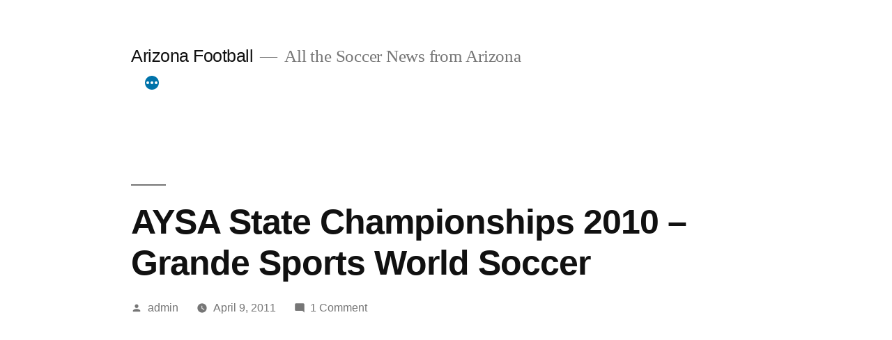

--- FILE ---
content_type: text/html; charset=UTF-8
request_url: https://www.arizona-football.com/aysa-state-championships-2010-grande-sports-world-soccer/
body_size: 10111
content:
<!doctype html>
<html lang="en-US">
<head>
	<meta charset="UTF-8" />
	<meta name="viewport" content="width=device-width, initial-scale=1.0" />
	<link rel="profile" href="https://gmpg.org/xfn/11" />
	<title>AYSA State Championships 2010 &#8211; Grande Sports World Soccer &#8211; Arizona Football</title>
<meta name='robots' content='max-image-preview:large' />
<link rel="alternate" type="application/rss+xml" title="Arizona Football &raquo; Feed" href="https://www.arizona-football.com/feed/" />
<link rel="alternate" type="application/rss+xml" title="Arizona Football &raquo; Comments Feed" href="https://www.arizona-football.com/comments/feed/" />
<link rel="alternate" type="application/rss+xml" title="Arizona Football &raquo; AYSA State Championships 2010 &#8211; Grande Sports World Soccer Comments Feed" href="https://www.arizona-football.com/aysa-state-championships-2010-grande-sports-world-soccer/feed/" />
<link rel="alternate" title="oEmbed (JSON)" type="application/json+oembed" href="https://www.arizona-football.com/wp-json/oembed/1.0/embed?url=https%3A%2F%2Fwww.arizona-football.com%2Faysa-state-championships-2010-grande-sports-world-soccer%2F" />
<link rel="alternate" title="oEmbed (XML)" type="text/xml+oembed" href="https://www.arizona-football.com/wp-json/oembed/1.0/embed?url=https%3A%2F%2Fwww.arizona-football.com%2Faysa-state-championships-2010-grande-sports-world-soccer%2F&#038;format=xml" />
<style id='wp-img-auto-sizes-contain-inline-css'>
img:is([sizes=auto i],[sizes^="auto," i]){contain-intrinsic-size:3000px 1500px}
/*# sourceURL=wp-img-auto-sizes-contain-inline-css */
</style>
<style id='wp-emoji-styles-inline-css'>

	img.wp-smiley, img.emoji {
		display: inline !important;
		border: none !important;
		box-shadow: none !important;
		height: 1em !important;
		width: 1em !important;
		margin: 0 0.07em !important;
		vertical-align: -0.1em !important;
		background: none !important;
		padding: 0 !important;
	}
/*# sourceURL=wp-emoji-styles-inline-css */
</style>
<style id='wp-block-library-inline-css'>
:root{--wp-block-synced-color:#7a00df;--wp-block-synced-color--rgb:122,0,223;--wp-bound-block-color:var(--wp-block-synced-color);--wp-editor-canvas-background:#ddd;--wp-admin-theme-color:#007cba;--wp-admin-theme-color--rgb:0,124,186;--wp-admin-theme-color-darker-10:#006ba1;--wp-admin-theme-color-darker-10--rgb:0,107,160.5;--wp-admin-theme-color-darker-20:#005a87;--wp-admin-theme-color-darker-20--rgb:0,90,135;--wp-admin-border-width-focus:2px}@media (min-resolution:192dpi){:root{--wp-admin-border-width-focus:1.5px}}.wp-element-button{cursor:pointer}:root .has-very-light-gray-background-color{background-color:#eee}:root .has-very-dark-gray-background-color{background-color:#313131}:root .has-very-light-gray-color{color:#eee}:root .has-very-dark-gray-color{color:#313131}:root .has-vivid-green-cyan-to-vivid-cyan-blue-gradient-background{background:linear-gradient(135deg,#00d084,#0693e3)}:root .has-purple-crush-gradient-background{background:linear-gradient(135deg,#34e2e4,#4721fb 50%,#ab1dfe)}:root .has-hazy-dawn-gradient-background{background:linear-gradient(135deg,#faaca8,#dad0ec)}:root .has-subdued-olive-gradient-background{background:linear-gradient(135deg,#fafae1,#67a671)}:root .has-atomic-cream-gradient-background{background:linear-gradient(135deg,#fdd79a,#004a59)}:root .has-nightshade-gradient-background{background:linear-gradient(135deg,#330968,#31cdcf)}:root .has-midnight-gradient-background{background:linear-gradient(135deg,#020381,#2874fc)}:root{--wp--preset--font-size--normal:16px;--wp--preset--font-size--huge:42px}.has-regular-font-size{font-size:1em}.has-larger-font-size{font-size:2.625em}.has-normal-font-size{font-size:var(--wp--preset--font-size--normal)}.has-huge-font-size{font-size:var(--wp--preset--font-size--huge)}.has-text-align-center{text-align:center}.has-text-align-left{text-align:left}.has-text-align-right{text-align:right}.has-fit-text{white-space:nowrap!important}#end-resizable-editor-section{display:none}.aligncenter{clear:both}.items-justified-left{justify-content:flex-start}.items-justified-center{justify-content:center}.items-justified-right{justify-content:flex-end}.items-justified-space-between{justify-content:space-between}.screen-reader-text{border:0;clip-path:inset(50%);height:1px;margin:-1px;overflow:hidden;padding:0;position:absolute;width:1px;word-wrap:normal!important}.screen-reader-text:focus{background-color:#ddd;clip-path:none;color:#444;display:block;font-size:1em;height:auto;left:5px;line-height:normal;padding:15px 23px 14px;text-decoration:none;top:5px;width:auto;z-index:100000}html :where(.has-border-color){border-style:solid}html :where([style*=border-top-color]){border-top-style:solid}html :where([style*=border-right-color]){border-right-style:solid}html :where([style*=border-bottom-color]){border-bottom-style:solid}html :where([style*=border-left-color]){border-left-style:solid}html :where([style*=border-width]){border-style:solid}html :where([style*=border-top-width]){border-top-style:solid}html :where([style*=border-right-width]){border-right-style:solid}html :where([style*=border-bottom-width]){border-bottom-style:solid}html :where([style*=border-left-width]){border-left-style:solid}html :where(img[class*=wp-image-]){height:auto;max-width:100%}:where(figure){margin:0 0 1em}html :where(.is-position-sticky){--wp-admin--admin-bar--position-offset:var(--wp-admin--admin-bar--height,0px)}@media screen and (max-width:600px){html :where(.is-position-sticky){--wp-admin--admin-bar--position-offset:0px}}

/*# sourceURL=wp-block-library-inline-css */
</style><style id='global-styles-inline-css'>
:root{--wp--preset--aspect-ratio--square: 1;--wp--preset--aspect-ratio--4-3: 4/3;--wp--preset--aspect-ratio--3-4: 3/4;--wp--preset--aspect-ratio--3-2: 3/2;--wp--preset--aspect-ratio--2-3: 2/3;--wp--preset--aspect-ratio--16-9: 16/9;--wp--preset--aspect-ratio--9-16: 9/16;--wp--preset--color--black: #000000;--wp--preset--color--cyan-bluish-gray: #abb8c3;--wp--preset--color--white: #FFF;--wp--preset--color--pale-pink: #f78da7;--wp--preset--color--vivid-red: #cf2e2e;--wp--preset--color--luminous-vivid-orange: #ff6900;--wp--preset--color--luminous-vivid-amber: #fcb900;--wp--preset--color--light-green-cyan: #7bdcb5;--wp--preset--color--vivid-green-cyan: #00d084;--wp--preset--color--pale-cyan-blue: #8ed1fc;--wp--preset--color--vivid-cyan-blue: #0693e3;--wp--preset--color--vivid-purple: #9b51e0;--wp--preset--color--primary: #0073a8;--wp--preset--color--secondary: #005075;--wp--preset--color--dark-gray: #111;--wp--preset--color--light-gray: #767676;--wp--preset--gradient--vivid-cyan-blue-to-vivid-purple: linear-gradient(135deg,rgb(6,147,227) 0%,rgb(155,81,224) 100%);--wp--preset--gradient--light-green-cyan-to-vivid-green-cyan: linear-gradient(135deg,rgb(122,220,180) 0%,rgb(0,208,130) 100%);--wp--preset--gradient--luminous-vivid-amber-to-luminous-vivid-orange: linear-gradient(135deg,rgb(252,185,0) 0%,rgb(255,105,0) 100%);--wp--preset--gradient--luminous-vivid-orange-to-vivid-red: linear-gradient(135deg,rgb(255,105,0) 0%,rgb(207,46,46) 100%);--wp--preset--gradient--very-light-gray-to-cyan-bluish-gray: linear-gradient(135deg,rgb(238,238,238) 0%,rgb(169,184,195) 100%);--wp--preset--gradient--cool-to-warm-spectrum: linear-gradient(135deg,rgb(74,234,220) 0%,rgb(151,120,209) 20%,rgb(207,42,186) 40%,rgb(238,44,130) 60%,rgb(251,105,98) 80%,rgb(254,248,76) 100%);--wp--preset--gradient--blush-light-purple: linear-gradient(135deg,rgb(255,206,236) 0%,rgb(152,150,240) 100%);--wp--preset--gradient--blush-bordeaux: linear-gradient(135deg,rgb(254,205,165) 0%,rgb(254,45,45) 50%,rgb(107,0,62) 100%);--wp--preset--gradient--luminous-dusk: linear-gradient(135deg,rgb(255,203,112) 0%,rgb(199,81,192) 50%,rgb(65,88,208) 100%);--wp--preset--gradient--pale-ocean: linear-gradient(135deg,rgb(255,245,203) 0%,rgb(182,227,212) 50%,rgb(51,167,181) 100%);--wp--preset--gradient--electric-grass: linear-gradient(135deg,rgb(202,248,128) 0%,rgb(113,206,126) 100%);--wp--preset--gradient--midnight: linear-gradient(135deg,rgb(2,3,129) 0%,rgb(40,116,252) 100%);--wp--preset--font-size--small: 19.5px;--wp--preset--font-size--medium: 20px;--wp--preset--font-size--large: 36.5px;--wp--preset--font-size--x-large: 42px;--wp--preset--font-size--normal: 22px;--wp--preset--font-size--huge: 49.5px;--wp--preset--spacing--20: 0.44rem;--wp--preset--spacing--30: 0.67rem;--wp--preset--spacing--40: 1rem;--wp--preset--spacing--50: 1.5rem;--wp--preset--spacing--60: 2.25rem;--wp--preset--spacing--70: 3.38rem;--wp--preset--spacing--80: 5.06rem;--wp--preset--shadow--natural: 6px 6px 9px rgba(0, 0, 0, 0.2);--wp--preset--shadow--deep: 12px 12px 50px rgba(0, 0, 0, 0.4);--wp--preset--shadow--sharp: 6px 6px 0px rgba(0, 0, 0, 0.2);--wp--preset--shadow--outlined: 6px 6px 0px -3px rgb(255, 255, 255), 6px 6px rgb(0, 0, 0);--wp--preset--shadow--crisp: 6px 6px 0px rgb(0, 0, 0);}:where(.is-layout-flex){gap: 0.5em;}:where(.is-layout-grid){gap: 0.5em;}body .is-layout-flex{display: flex;}.is-layout-flex{flex-wrap: wrap;align-items: center;}.is-layout-flex > :is(*, div){margin: 0;}body .is-layout-grid{display: grid;}.is-layout-grid > :is(*, div){margin: 0;}:where(.wp-block-columns.is-layout-flex){gap: 2em;}:where(.wp-block-columns.is-layout-grid){gap: 2em;}:where(.wp-block-post-template.is-layout-flex){gap: 1.25em;}:where(.wp-block-post-template.is-layout-grid){gap: 1.25em;}.has-black-color{color: var(--wp--preset--color--black) !important;}.has-cyan-bluish-gray-color{color: var(--wp--preset--color--cyan-bluish-gray) !important;}.has-white-color{color: var(--wp--preset--color--white) !important;}.has-pale-pink-color{color: var(--wp--preset--color--pale-pink) !important;}.has-vivid-red-color{color: var(--wp--preset--color--vivid-red) !important;}.has-luminous-vivid-orange-color{color: var(--wp--preset--color--luminous-vivid-orange) !important;}.has-luminous-vivid-amber-color{color: var(--wp--preset--color--luminous-vivid-amber) !important;}.has-light-green-cyan-color{color: var(--wp--preset--color--light-green-cyan) !important;}.has-vivid-green-cyan-color{color: var(--wp--preset--color--vivid-green-cyan) !important;}.has-pale-cyan-blue-color{color: var(--wp--preset--color--pale-cyan-blue) !important;}.has-vivid-cyan-blue-color{color: var(--wp--preset--color--vivid-cyan-blue) !important;}.has-vivid-purple-color{color: var(--wp--preset--color--vivid-purple) !important;}.has-black-background-color{background-color: var(--wp--preset--color--black) !important;}.has-cyan-bluish-gray-background-color{background-color: var(--wp--preset--color--cyan-bluish-gray) !important;}.has-white-background-color{background-color: var(--wp--preset--color--white) !important;}.has-pale-pink-background-color{background-color: var(--wp--preset--color--pale-pink) !important;}.has-vivid-red-background-color{background-color: var(--wp--preset--color--vivid-red) !important;}.has-luminous-vivid-orange-background-color{background-color: var(--wp--preset--color--luminous-vivid-orange) !important;}.has-luminous-vivid-amber-background-color{background-color: var(--wp--preset--color--luminous-vivid-amber) !important;}.has-light-green-cyan-background-color{background-color: var(--wp--preset--color--light-green-cyan) !important;}.has-vivid-green-cyan-background-color{background-color: var(--wp--preset--color--vivid-green-cyan) !important;}.has-pale-cyan-blue-background-color{background-color: var(--wp--preset--color--pale-cyan-blue) !important;}.has-vivid-cyan-blue-background-color{background-color: var(--wp--preset--color--vivid-cyan-blue) !important;}.has-vivid-purple-background-color{background-color: var(--wp--preset--color--vivid-purple) !important;}.has-black-border-color{border-color: var(--wp--preset--color--black) !important;}.has-cyan-bluish-gray-border-color{border-color: var(--wp--preset--color--cyan-bluish-gray) !important;}.has-white-border-color{border-color: var(--wp--preset--color--white) !important;}.has-pale-pink-border-color{border-color: var(--wp--preset--color--pale-pink) !important;}.has-vivid-red-border-color{border-color: var(--wp--preset--color--vivid-red) !important;}.has-luminous-vivid-orange-border-color{border-color: var(--wp--preset--color--luminous-vivid-orange) !important;}.has-luminous-vivid-amber-border-color{border-color: var(--wp--preset--color--luminous-vivid-amber) !important;}.has-light-green-cyan-border-color{border-color: var(--wp--preset--color--light-green-cyan) !important;}.has-vivid-green-cyan-border-color{border-color: var(--wp--preset--color--vivid-green-cyan) !important;}.has-pale-cyan-blue-border-color{border-color: var(--wp--preset--color--pale-cyan-blue) !important;}.has-vivid-cyan-blue-border-color{border-color: var(--wp--preset--color--vivid-cyan-blue) !important;}.has-vivid-purple-border-color{border-color: var(--wp--preset--color--vivid-purple) !important;}.has-vivid-cyan-blue-to-vivid-purple-gradient-background{background: var(--wp--preset--gradient--vivid-cyan-blue-to-vivid-purple) !important;}.has-light-green-cyan-to-vivid-green-cyan-gradient-background{background: var(--wp--preset--gradient--light-green-cyan-to-vivid-green-cyan) !important;}.has-luminous-vivid-amber-to-luminous-vivid-orange-gradient-background{background: var(--wp--preset--gradient--luminous-vivid-amber-to-luminous-vivid-orange) !important;}.has-luminous-vivid-orange-to-vivid-red-gradient-background{background: var(--wp--preset--gradient--luminous-vivid-orange-to-vivid-red) !important;}.has-very-light-gray-to-cyan-bluish-gray-gradient-background{background: var(--wp--preset--gradient--very-light-gray-to-cyan-bluish-gray) !important;}.has-cool-to-warm-spectrum-gradient-background{background: var(--wp--preset--gradient--cool-to-warm-spectrum) !important;}.has-blush-light-purple-gradient-background{background: var(--wp--preset--gradient--blush-light-purple) !important;}.has-blush-bordeaux-gradient-background{background: var(--wp--preset--gradient--blush-bordeaux) !important;}.has-luminous-dusk-gradient-background{background: var(--wp--preset--gradient--luminous-dusk) !important;}.has-pale-ocean-gradient-background{background: var(--wp--preset--gradient--pale-ocean) !important;}.has-electric-grass-gradient-background{background: var(--wp--preset--gradient--electric-grass) !important;}.has-midnight-gradient-background{background: var(--wp--preset--gradient--midnight) !important;}.has-small-font-size{font-size: var(--wp--preset--font-size--small) !important;}.has-medium-font-size{font-size: var(--wp--preset--font-size--medium) !important;}.has-large-font-size{font-size: var(--wp--preset--font-size--large) !important;}.has-x-large-font-size{font-size: var(--wp--preset--font-size--x-large) !important;}
/*# sourceURL=global-styles-inline-css */
</style>

<style id='classic-theme-styles-inline-css'>
/*! This file is auto-generated */
.wp-block-button__link{color:#fff;background-color:#32373c;border-radius:9999px;box-shadow:none;text-decoration:none;padding:calc(.667em + 2px) calc(1.333em + 2px);font-size:1.125em}.wp-block-file__button{background:#32373c;color:#fff;text-decoration:none}
/*# sourceURL=/wp-includes/css/classic-themes.min.css */
</style>
<link rel='stylesheet' id='dashicons-css' href='https://www.arizona-football.com/wp-includes/css/dashicons.min.css?ver=6.9' media='all' />
<link rel='stylesheet' id='admin-bar-css' href='https://www.arizona-football.com/wp-includes/css/admin-bar.min.css?ver=6.9' media='all' />
<style id='admin-bar-inline-css'>

    /* Hide CanvasJS credits for P404 charts specifically */
    #p404RedirectChart .canvasjs-chart-credit {
        display: none !important;
    }
    
    #p404RedirectChart canvas {
        border-radius: 6px;
    }

    .p404-redirect-adminbar-weekly-title {
        font-weight: bold;
        font-size: 14px;
        color: #fff;
        margin-bottom: 6px;
    }

    #wpadminbar #wp-admin-bar-p404_free_top_button .ab-icon:before {
        content: "\f103";
        color: #dc3545;
        top: 3px;
    }
    
    #wp-admin-bar-p404_free_top_button .ab-item {
        min-width: 80px !important;
        padding: 0px !important;
    }
    
    /* Ensure proper positioning and z-index for P404 dropdown */
    .p404-redirect-adminbar-dropdown-wrap { 
        min-width: 0; 
        padding: 0;
        position: static !important;
    }
    
    #wpadminbar #wp-admin-bar-p404_free_top_button_dropdown {
        position: static !important;
    }
    
    #wpadminbar #wp-admin-bar-p404_free_top_button_dropdown .ab-item {
        padding: 0 !important;
        margin: 0 !important;
    }
    
    .p404-redirect-dropdown-container {
        min-width: 340px;
        padding: 18px 18px 12px 18px;
        background: #23282d !important;
        color: #fff;
        border-radius: 12px;
        box-shadow: 0 8px 32px rgba(0,0,0,0.25);
        margin-top: 10px;
        position: relative !important;
        z-index: 999999 !important;
        display: block !important;
        border: 1px solid #444;
    }
    
    /* Ensure P404 dropdown appears on hover */
    #wpadminbar #wp-admin-bar-p404_free_top_button .p404-redirect-dropdown-container { 
        display: none !important;
    }
    
    #wpadminbar #wp-admin-bar-p404_free_top_button:hover .p404-redirect-dropdown-container { 
        display: block !important;
    }
    
    #wpadminbar #wp-admin-bar-p404_free_top_button:hover #wp-admin-bar-p404_free_top_button_dropdown .p404-redirect-dropdown-container {
        display: block !important;
    }
    
    .p404-redirect-card {
        background: #2c3338;
        border-radius: 8px;
        padding: 18px 18px 12px 18px;
        box-shadow: 0 2px 8px rgba(0,0,0,0.07);
        display: flex;
        flex-direction: column;
        align-items: flex-start;
        border: 1px solid #444;
    }
    
    .p404-redirect-btn {
        display: inline-block;
        background: #dc3545;
        color: #fff !important;
        font-weight: bold;
        padding: 5px 22px;
        border-radius: 8px;
        text-decoration: none;
        font-size: 17px;
        transition: background 0.2s, box-shadow 0.2s;
        margin-top: 8px;
        box-shadow: 0 2px 8px rgba(220,53,69,0.15);
        text-align: center;
        line-height: 1.6;
    }
    
    .p404-redirect-btn:hover {
        background: #c82333;
        color: #fff !important;
        box-shadow: 0 4px 16px rgba(220,53,69,0.25);
    }
    
    /* Prevent conflicts with other admin bar dropdowns */
    #wpadminbar .ab-top-menu > li:hover > .ab-item,
    #wpadminbar .ab-top-menu > li.hover > .ab-item {
        z-index: auto;
    }
    
    #wpadminbar #wp-admin-bar-p404_free_top_button:hover > .ab-item {
        z-index: 999998 !important;
    }
    
/*# sourceURL=admin-bar-inline-css */
</style>
<link rel='stylesheet' id='twentynineteen-style-css' href='https://www.arizona-football.com/wp-content/themes/twentynineteen/style.css?ver=3.2' media='all' />
<link rel='stylesheet' id='twentynineteen-print-style-css' href='https://www.arizona-football.com/wp-content/themes/twentynineteen/print.css?ver=3.2' media='print' />
<script src="https://www.arizona-football.com/wp-content/themes/twentynineteen/js/priority-menu.js?ver=20200129" id="twentynineteen-priority-menu-js" defer data-wp-strategy="defer"></script>
<link rel="https://api.w.org/" href="https://www.arizona-football.com/wp-json/" /><link rel="alternate" title="JSON" type="application/json" href="https://www.arizona-football.com/wp-json/wp/v2/posts/116" /><link rel="EditURI" type="application/rsd+xml" title="RSD" href="https://www.arizona-football.com/xmlrpc.php?rsd" />
<meta name="generator" content="WordPress 6.9" />
<link rel="canonical" href="https://www.arizona-football.com/aysa-state-championships-2010-grande-sports-world-soccer/" />
<link rel='shortlink' href='https://www.arizona-football.com/?p=116' />
</head>

<body class="wp-singular post-template-default single single-post postid-116 single-format-standard wp-embed-responsive wp-theme-twentynineteen singular image-filters-enabled">
<div id="page" class="site">
	<a class="skip-link screen-reader-text" href="#content">
		Skip to content	</a>

		<header id="masthead" class="site-header">

			<div class="site-branding-container">
				<div class="site-branding">

									<p class="site-title"><a href="https://www.arizona-football.com/" rel="home" >Arizona Football</a></p>
			
				<p class="site-description">
				All the Soccer News from Arizona			</p>
				<nav id="site-navigation" class="main-navigation" aria-label="Top Menu">
			<div class="menu-primary-menu-container"><ul id="menu-primary-menu" class="main-menu"><li id="menu-item-407" class="menu-item menu-item-type-custom menu-item-object-custom menu-item-home menu-item-407"><a href="https://www.arizona-football.com/">Home</a></li>
<li id="menu-item-408" class="menu-item menu-item-type-taxonomy menu-item-object-category current-post-ancestor current-menu-parent current-post-parent menu-item-408"><a href="https://www.arizona-football.com/category/arizona-soccer/">Arizona Soccer</a></li>
</ul></div>
			<div class="main-menu-more">
				<ul class="main-menu">
					<li class="menu-item menu-item-has-children">
						<button class="submenu-expand main-menu-more-toggle is-empty" tabindex="-1"
							aria-label="More" aria-haspopup="true" aria-expanded="false"><svg class="svg-icon" width="24" height="24" aria-hidden="true" role="img" focusable="false" xmlns="http://www.w3.org/2000/svg"><g fill="none" fill-rule="evenodd"><path d="M0 0h24v24H0z"/><path fill="currentColor" fill-rule="nonzero" d="M12 2c5.52 0 10 4.48 10 10s-4.48 10-10 10S2 17.52 2 12 6.48 2 12 2zM6 14a2 2 0 1 0 0-4 2 2 0 0 0 0 4zm6 0a2 2 0 1 0 0-4 2 2 0 0 0 0 4zm6 0a2 2 0 1 0 0-4 2 2 0 0 0 0 4z"/></g></svg>
						</button>
						<ul class="sub-menu hidden-links">
							<li class="mobile-parent-nav-menu-item">
								<button class="menu-item-link-return"><svg class="svg-icon" width="24" height="24" aria-hidden="true" role="img" focusable="false" viewBox="0 0 24 24" version="1.1" xmlns="http://www.w3.org/2000/svg" xmlns:xlink="http://www.w3.org/1999/xlink"><path d="M15.41 7.41L14 6l-6 6 6 6 1.41-1.41L10.83 12z"></path><path d="M0 0h24v24H0z" fill="none"></path></svg>Back
								</button>
							</li>
						</ul>
					</li>
				</ul>
			</div>		</nav><!-- #site-navigation -->
		</div><!-- .site-branding -->
			</div><!-- .site-branding-container -->

					</header><!-- #masthead -->

	<div id="content" class="site-content">

	<div id="primary" class="content-area">
		<main id="main" class="site-main">

			
<article id="post-116" class="post-116 post type-post status-publish format-standard hentry category-arizona-soccer tag-soccer entry">
		<header class="entry-header">
		
<h1 class="entry-title">AYSA State Championships 2010 &#8211; Grande Sports World Soccer</h1>
<div class="entry-meta">
	<span class="byline"><svg class="svg-icon" width="16" height="16" aria-hidden="true" role="img" focusable="false" viewBox="0 0 24 24" version="1.1" xmlns="http://www.w3.org/2000/svg" xmlns:xlink="http://www.w3.org/1999/xlink"><path d="M12 12c2.21 0 4-1.79 4-4s-1.79-4-4-4-4 1.79-4 4 1.79 4 4 4zm0 2c-2.67 0-8 1.34-8 4v2h16v-2c0-2.66-5.33-4-8-4z"></path><path d="M0 0h24v24H0z" fill="none"></path></svg><span class="screen-reader-text">Posted by</span><span class="author vcard"><a class="url fn n" href="https://www.arizona-football.com/author/admin/">admin</a></span></span>	<span class="posted-on"><svg class="svg-icon" width="16" height="16" aria-hidden="true" role="img" focusable="false" xmlns="http://www.w3.org/2000/svg" viewBox="0 0 24 24"><defs><path id="a" d="M0 0h24v24H0V0z"></path></defs><clipPath id="b"><use xlink:href="#a" overflow="visible"></use></clipPath><path clip-path="url(#b)" d="M12 2C6.5 2 2 6.5 2 12s4.5 10 10 10 10-4.5 10-10S17.5 2 12 2zm4.2 14.2L11 13V7h1.5v5.2l4.5 2.7-.8 1.3z"></path></svg><a href="https://www.arizona-football.com/aysa-state-championships-2010-grande-sports-world-soccer/" rel="bookmark"><time class="entry-date published" datetime="2011-04-09T14:48:19+00:00">April 9, 2011</time><time class="updated" datetime="2011-08-10T11:40:08+00:00">August 10, 2011</time></a></span>	<span class="comment-count">
				<span class="comments-link"><svg class="svg-icon" width="16" height="16" aria-hidden="true" role="img" focusable="false" viewBox="0 0 24 24" version="1.1" xmlns="http://www.w3.org/2000/svg" xmlns:xlink="http://www.w3.org/1999/xlink"><path d="M21.99 4c0-1.1-.89-2-1.99-2H4c-1.1 0-2 .9-2 2v12c0 1.1.9 2 2 2h14l4 4-.01-18z"></path><path d="M0 0h24v24H0z" fill="none"></path></svg><a href="https://www.arizona-football.com/aysa-state-championships-2010-grande-sports-world-soccer/#comments">1 Comment<span class="screen-reader-text"> on AYSA State Championships 2010 &#8211; Grande Sports World Soccer</span></a></span>	</span>
	</div><!-- .entry-meta -->
		</header>
	
	<div class="entry-content">
		<p><object width="425" height="355"><param name="movie" value="http://www.youtube.com/v/JyWtmGkHeyM?fs=1"></param><param name="allowFullScreen" value="true"></param><embed src="http://www.youtube.com/v/JyWtmGkHeyM?fs=1&#038;rel=0" type="application/x-shockwave-flash" width="425" height="355" allowfullscreen="true"></embed></object></p>
<p><strong>Video Rating: / five</strong></p>
	</div><!-- .entry-content -->

	<footer class="entry-footer">
		<span class="byline"><svg class="svg-icon" width="16" height="16" aria-hidden="true" role="img" focusable="false" viewBox="0 0 24 24" version="1.1" xmlns="http://www.w3.org/2000/svg" xmlns:xlink="http://www.w3.org/1999/xlink"><path d="M12 12c2.21 0 4-1.79 4-4s-1.79-4-4-4-4 1.79-4 4 1.79 4 4 4zm0 2c-2.67 0-8 1.34-8 4v2h16v-2c0-2.66-5.33-4-8-4z"></path><path d="M0 0h24v24H0z" fill="none"></path></svg><span class="screen-reader-text">Posted by</span><span class="author vcard"><a class="url fn n" href="https://www.arizona-football.com/author/admin/">admin</a></span></span><span class="posted-on"><svg class="svg-icon" width="16" height="16" aria-hidden="true" role="img" focusable="false" xmlns="http://www.w3.org/2000/svg" viewBox="0 0 24 24"><defs><path id="a" d="M0 0h24v24H0V0z"></path></defs><clipPath id="b"><use xlink:href="#a" overflow="visible"></use></clipPath><path clip-path="url(#b)" d="M12 2C6.5 2 2 6.5 2 12s4.5 10 10 10 10-4.5 10-10S17.5 2 12 2zm4.2 14.2L11 13V7h1.5v5.2l4.5 2.7-.8 1.3z"></path></svg><a href="https://www.arizona-football.com/aysa-state-championships-2010-grande-sports-world-soccer/" rel="bookmark"><time class="entry-date published" datetime="2011-04-09T14:48:19+00:00">April 9, 2011</time><time class="updated" datetime="2011-08-10T11:40:08+00:00">August 10, 2011</time></a></span><span class="cat-links"><svg class="svg-icon" width="16" height="16" aria-hidden="true" role="img" focusable="false" xmlns="http://www.w3.org/2000/svg" viewBox="0 0 24 24"><path d="M10 4H4c-1.1 0-1.99.9-1.99 2L2 18c0 1.1.9 2 2 2h16c1.1 0 2-.9 2-2V8c0-1.1-.9-2-2-2h-8l-2-2z"></path><path d="M0 0h24v24H0z" fill="none"></path></svg><span class="screen-reader-text">Posted in</span><a href="https://www.arizona-football.com/category/arizona-soccer/" rel="category tag">Arizona Soccer</a></span><span class="tags-links"><svg class="svg-icon" width="16" height="16" aria-hidden="true" role="img" focusable="false" xmlns="http://www.w3.org/2000/svg" viewBox="0 0 24 24"><path d="M21.41 11.58l-9-9C12.05 2.22 11.55 2 11 2H4c-1.1 0-2 .9-2 2v7c0 .55.22 1.05.59 1.42l9 9c.36.36.86.58 1.41.58.55 0 1.05-.22 1.41-.59l7-7c.37-.36.59-.86.59-1.41 0-.55-.23-1.06-.59-1.42zM5.5 7C4.67 7 4 6.33 4 5.5S4.67 4 5.5 4 7 4.67 7 5.5 6.33 7 5.5 7z"></path><path d="M0 0h24v24H0z" fill="none"></path></svg><span class="screen-reader-text">Tags: </span><a href="https://www.arizona-football.com/tag/soccer/" rel="tag">Soccer</a></span>	</footer><!-- .entry-footer -->

				
</article><!-- #post-116 -->

	<nav class="navigation post-navigation" aria-label="Posts">
		<h2 class="screen-reader-text">Post navigation</h2>
		<div class="nav-links"><div class="nav-previous"><a href="https://www.arizona-football.com/cactus-varsity-girls-soccer-vs-greenway-1252011-1st-half-part-1-of-2/" rel="prev"><span class="meta-nav" aria-hidden="true">Previous Post</span> <span class="screen-reader-text">Previous post:</span> <br/><span class="post-title">Cactus Varsity Girls Soccer vs Greenway 1/25/2011 &#8211; 1st Half &#8211; part 1 of 2</span></a></div><div class="nav-next"><a href="https://www.arizona-football.com/whitecaps-fc-defeat-columbus-crew-in-phoenix-arizona/" rel="next"><span class="meta-nav" aria-hidden="true">Next Post</span> <span class="screen-reader-text">Next post:</span> <br/><span class="post-title">Whitecaps FC defeat Columbus Crew in Phoenix, Arizona</span></a></div></div>
	</nav>
<div id="comments" class="comments-area comments-closed">
	<div class="comments-title-wrap">
		<h2 class="comments-title">
		One reply on &ldquo;AYSA State Championships 2010 &#8211; Grande Sports World Soccer&rdquo;		</h2><!-- .comments-title -->
			</div><!-- .comments-title-wrap -->
			<ol class="comment-list">
					<li id="comment-1825" class="comment even thread-even depth-1">
			<article id="div-comment-1825" class="comment-body">
				<footer class="comment-meta">
					<div class="comment-author vcard">
						<a href="http://www.fabioandrafael.com" rel="external nofollow" class="url"><img alt='' src='https://secure.gravatar.com/avatar/3577fd6459a2b5d9e50d3ef86bec350f85501e946e1adf2b5c9bce0e2468bf3b?s=60&#038;d=mm&#038;r=g' srcset='https://secure.gravatar.com/avatar/3577fd6459a2b5d9e50d3ef86bec350f85501e946e1adf2b5c9bce0e2468bf3b?s=120&#038;d=mm&#038;r=g 2x' class='avatar avatar-60 photo' height='60' width='60' decoding='async'/><b class="fn">Rafael da Silva</b> <span class="screen-reader-text says">says:</span></a>					</div><!-- .comment-author -->

					<div class="comment-metadata">
						<a href="https://www.arizona-football.com/aysa-state-championships-2010-grande-sports-world-soccer/#comment-1825"><time datetime="2011-11-09T06:52:55+00:00">November 9, 2011 at 6:52 am</time></a>					</div><!-- .comment-metadata -->

					
					
				</footer><!-- .comment-meta -->

				<div class="comment-content">
					<p>This is amazing</p>
				</div><!-- .comment-content -->

			</article><!-- .comment-body -->

					</li><!-- #comment-## -->
		</ol><!-- .comment-list -->
					<p class="no-comments">
				Comments are closed.			</p>
			</div><!-- #comments -->

		</main><!-- #main -->
	</div><!-- #primary -->


	</div><!-- #content -->

	<footer id="colophon" class="site-footer">
		
	<aside class="widget-area" aria-label="Footer">
							<div class="widget-column footer-widget-1">
					<section id="tag_cloud-3" class="widget widget_tag_cloud"><h2 class="widget-title">Tags</h2><nav aria-label="Tags"><div class="tagcloud"><a href="https://www.arizona-football.com/tag/bethesolution/" class="tag-cloud-link tag-link-445 tag-link-position-1" style="font-size: 9.5555555555556pt;" aria-label="#BeTheSolution (2 items)">#BeTheSolution</a>
<a href="https://www.arizona-football.com/tag/0809/" class="tag-cloud-link tag-link-8 tag-link-position-2" style="font-size: 9.5555555555556pt;" aria-label="08/09 (2 items)">08/09</a>
<a href="https://www.arizona-football.com/tag/2013/" class="tag-cloud-link tag-link-454 tag-link-position-3" style="font-size: 9.5555555555556pt;" aria-label="2013 (2 items)">2013</a>
<a href="https://www.arizona-football.com/tag/2014/" class="tag-cloud-link tag-link-476 tag-link-position-4" style="font-size: 10.592592592593pt;" aria-label="2014 (3 items)">2014</a>
<a href="https://www.arizona-football.com/tag/academy/" class="tag-cloud-link tag-link-460 tag-link-position-5" style="font-size: 10.592592592593pt;" aria-label="Academy (3 items)">Academy</a>
<a href="https://www.arizona-football.com/tag/april/" class="tag-cloud-link tag-link-481 tag-link-position-6" style="font-size: 8pt;" aria-label="April (1 item)">April</a>
<a href="https://www.arizona-football.com/tag/arizona/" class="tag-cloud-link tag-link-4 tag-link-position-7" style="font-size: 20.876543209877pt;" aria-label="Arizona (61 items)">Arizona</a>
<a href="https://www.arizona-football.com/tag/borussia-dortmund/" class="tag-cloud-link tag-link-602 tag-link-position-8" style="font-size: 8pt;" aria-label="Borussia Dortmund (1 item)">Borussia Dortmund</a>
<a href="https://www.arizona-football.com/tag/camp/" class="tag-cloud-link tag-link-457 tag-link-position-9" style="font-size: 11.456790123457pt;" aria-label="Camp (4 items)">Camp</a>
<a href="https://www.arizona-football.com/tag/carlos-vela/" class="tag-cloud-link tag-link-580 tag-link-position-10" style="font-size: 8pt;" aria-label="Carlos Vela (1 item)">Carlos Vela</a>
<a href="https://www.arizona-football.com/tag/chris-gloster/" class="tag-cloud-link tag-link-592 tag-link-position-11" style="font-size: 8pt;" aria-label="Chris Gloster (1 item)">Chris Gloster</a>
<a href="https://www.arizona-football.com/tag/crazy/" class="tag-cloud-link tag-link-512 tag-link-position-12" style="font-size: 8pt;" aria-label="Crazy (1 item)">Crazy</a>
<a href="https://www.arizona-football.com/tag/curtis-ofori/" class="tag-cloud-link tag-link-591 tag-link-position-13" style="font-size: 8pt;" aria-label="Curtis Ofori (1 item)">Curtis Ofori</a>
<a href="https://www.arizona-football.com/tag/energy/" class="tag-cloud-link tag-link-470 tag-link-position-14" style="font-size: 8pt;" aria-label="Energy (1 item)">Energy</a>
<a href="https://www.arizona-football.com/tag/fans/" class="tag-cloud-link tag-link-513 tag-link-position-15" style="font-size: 8pt;" aria-label="fans (1 item)">fans</a>
<a href="https://www.arizona-football.com/tag/field/" class="tag-cloud-link tag-link-474 tag-link-position-16" style="font-size: 12.148148148148pt;" aria-label="Field (5 items)">Field</a>
<a href="https://www.arizona-football.com/tag/finals/" class="tag-cloud-link tag-link-461 tag-link-position-17" style="font-size: 10.592592592593pt;" aria-label="Finals (3 items)">Finals</a>
<a href="https://www.arizona-football.com/tag/football/" class="tag-cloud-link tag-link-455 tag-link-position-18" style="font-size: 12.148148148148pt;" aria-label="Football (5 items)">Football</a>
<a href="https://www.arizona-football.com/tag/gabby/" class="tag-cloud-link tag-link-438 tag-link-position-19" style="font-size: 9.5555555555556pt;" aria-label="Gabby (2 items)">Gabby</a>
<a href="https://www.arizona-football.com/tag/galaxy/" class="tag-cloud-link tag-link-480 tag-link-position-20" style="font-size: 8pt;" aria-label="Galaxy (1 item)">Galaxy</a>
<a href="https://www.arizona-football.com/tag/game/" class="tag-cloud-link tag-link-441 tag-link-position-21" style="font-size: 10.592592592593pt;" aria-label="Game (3 items)">Game</a>
<a href="https://www.arizona-football.com/tag/glendale/" class="tag-cloud-link tag-link-450 tag-link-position-22" style="font-size: 12.148148148148pt;" aria-label="Glendale (5 items)">Glendale</a>
<a href="https://www.arizona-football.com/tag/ground/" class="tag-cloud-link tag-link-502 tag-link-position-23" style="font-size: 8pt;" aria-label="Ground (1 item)">Ground</a>
<a href="https://www.arizona-football.com/tag/hammers/" class="tag-cloud-link tag-link-5 tag-link-position-24" style="font-size: 10.592592592593pt;" aria-label="Hammers (3 items)">Hammers</a>
<a href="https://www.arizona-football.com/tag/highlights/" class="tag-cloud-link tag-link-7 tag-link-position-25" style="font-size: 16.469135802469pt;" aria-label="Highlights (18 items)">Highlights</a>
<a href="https://www.arizona-football.com/tag/jasmine/" class="tag-cloud-link tag-link-446 tag-link-position-26" style="font-size: 9.5555555555556pt;" aria-label="Jasmine (2 items)">Jasmine</a>
<a href="https://www.arizona-football.com/tag/la-galaxy/" class="tag-cloud-link tag-link-564 tag-link-position-27" style="font-size: 9.5555555555556pt;" aria-label="la galaxy (2 items)">la galaxy</a>
<a href="https://www.arizona-football.com/tag/lakearizona/" class="tag-cloud-link tag-link-464 tag-link-position-28" style="font-size: 10.592592592593pt;" aria-label="LakeArizona (3 items)">LakeArizona</a>
<a href="https://www.arizona-football.com/tag/level/" class="tag-cloud-link tag-link-475 tag-link-position-29" style="font-size: 10.592592592593pt;" aria-label="Level (3 items)">Level</a>
<a href="https://www.arizona-football.com/tag/miguel-almiron/" class="tag-cloud-link tag-link-581 tag-link-position-30" style="font-size: 8pt;" aria-label="Miguel Almiron (1 item)">Miguel Almiron</a>
<a href="https://www.arizona-football.com/tag/mls/" class="tag-cloud-link tag-link-444 tag-link-position-31" style="font-size: 12.148148148148pt;" aria-label="MLS (5 items)">MLS</a>
<a href="https://www.arizona-football.com/tag/part/" class="tag-cloud-link tag-link-9 tag-link-position-32" style="font-size: 14.740740740741pt;" aria-label="Part (11 items)">Part</a>
<a href="https://www.arizona-football.com/tag/presentation/" class="tag-cloud-link tag-link-466 tag-link-position-33" style="font-size: 12.148148148148pt;" aria-label="Presentation (5 items)">Presentation</a>
<a href="https://www.arizona-football.com/tag/real/" class="tag-cloud-link tag-link-462 tag-link-position-34" style="font-size: 9.5555555555556pt;" aria-label="Real (2 items)">Real</a>
<a href="https://www.arizona-football.com/tag/salt/" class="tag-cloud-link tag-link-463 tag-link-position-35" style="font-size: 9.5555555555556pt;" aria-label="Salt (2 items)">Salt</a>
<a href="https://www.arizona-football.com/tag/sept/" class="tag-cloud-link tag-link-491 tag-link-position-36" style="font-size: 8pt;" aria-label="Sept (1 item)">Sept</a>
<a href="https://www.arizona-football.com/tag/soccer/" class="tag-cloud-link tag-link-6 tag-link-position-37" style="font-size: 22pt;" aria-label="Soccer (83 items)">Soccer</a>
<a href="https://www.arizona-football.com/tag/torino/" class="tag-cloud-link tag-link-569 tag-link-position-38" style="font-size: 8pt;" aria-label="Torino (1 item)">Torino</a>
<a href="https://www.arizona-football.com/tag/trophy/" class="tag-cloud-link tag-link-465 tag-link-position-39" style="font-size: 9.5555555555556pt;" aria-label="Trophy (2 items)">Trophy</a>
<a href="https://www.arizona-football.com/tag/u-s/" class="tag-cloud-link tag-link-448 tag-link-position-40" style="font-size: 10.592592592593pt;" aria-label="U.S. (3 items)">U.S.</a>
<a href="https://www.arizona-football.com/tag/u1516/" class="tag-cloud-link tag-link-459 tag-link-position-41" style="font-size: 10.592592592593pt;" aria-label="U15/16 (3 items)">U15/16</a>
<a href="https://www.arizona-football.com/tag/united/" class="tag-cloud-link tag-link-469 tag-link-position-42" style="font-size: 10.592592592593pt;" aria-label="United (3 items)">United</a>
<a href="https://www.arizona-football.com/tag/venezuela/" class="tag-cloud-link tag-link-449 tag-link-position-43" style="font-size: 8pt;" aria-label="Venezuela (1 item)">Venezuela</a>
<a href="https://www.arizona-football.com/tag/zach/" class="tag-cloud-link tag-link-501 tag-link-position-44" style="font-size: 8pt;" aria-label="Zach (1 item)">Zach</a>
<a href="https://www.arizona-football.com/tag/zlatan-ibrahimovic/" class="tag-cloud-link tag-link-565 tag-link-position-45" style="font-size: 9.5555555555556pt;" aria-label="zlatan ibrahimovic (2 items)">zlatan ibrahimovic</a></div>
</nav></section><section id="linkcat-2" class="widget widget_links"><h2 class="widget-title">Blogroll</h2>
	<ul class='xoxo blogroll'>
<li><a href="http://www.watchsoccerworldcup.com">Watch World Cup</a></li>

	</ul>
</section>
					</div>
					</aside><!-- .widget-area -->

			<div class="site-info">
										<a class="site-name" href="https://www.arizona-football.com/" rel="home">Arizona Football</a>,
						<a href="https://wordpress.org/" class="imprint">
				Proudly powered by WordPress.			</a>
								</div><!-- .site-info -->
	</footer><!-- #colophon -->

</div><!-- #page -->

<script type="speculationrules">
{"prefetch":[{"source":"document","where":{"and":[{"href_matches":"/*"},{"not":{"href_matches":["/wp-*.php","/wp-admin/*","/wp-content/uploads/*","/wp-content/*","/wp-content/plugins/*","/wp-content/themes/twentynineteen/*","/*\\?(.+)"]}},{"not":{"selector_matches":"a[rel~=\"nofollow\"]"}},{"not":{"selector_matches":".no-prefetch, .no-prefetch a"}}]},"eagerness":"conservative"}]}
</script>
<script src="https://www.arizona-football.com/wp-content/themes/twentynineteen/js/touch-keyboard-navigation.js?ver=20250802" id="twentynineteen-touch-navigation-js" defer data-wp-strategy="defer"></script>
<script id="wp-emoji-settings" type="application/json">
{"baseUrl":"https://s.w.org/images/core/emoji/17.0.2/72x72/","ext":".png","svgUrl":"https://s.w.org/images/core/emoji/17.0.2/svg/","svgExt":".svg","source":{"concatemoji":"https://www.arizona-football.com/wp-includes/js/wp-emoji-release.min.js?ver=6.9"}}
</script>
<script type="module">
/*! This file is auto-generated */
const a=JSON.parse(document.getElementById("wp-emoji-settings").textContent),o=(window._wpemojiSettings=a,"wpEmojiSettingsSupports"),s=["flag","emoji"];function i(e){try{var t={supportTests:e,timestamp:(new Date).valueOf()};sessionStorage.setItem(o,JSON.stringify(t))}catch(e){}}function c(e,t,n){e.clearRect(0,0,e.canvas.width,e.canvas.height),e.fillText(t,0,0);t=new Uint32Array(e.getImageData(0,0,e.canvas.width,e.canvas.height).data);e.clearRect(0,0,e.canvas.width,e.canvas.height),e.fillText(n,0,0);const a=new Uint32Array(e.getImageData(0,0,e.canvas.width,e.canvas.height).data);return t.every((e,t)=>e===a[t])}function p(e,t){e.clearRect(0,0,e.canvas.width,e.canvas.height),e.fillText(t,0,0);var n=e.getImageData(16,16,1,1);for(let e=0;e<n.data.length;e++)if(0!==n.data[e])return!1;return!0}function u(e,t,n,a){switch(t){case"flag":return n(e,"\ud83c\udff3\ufe0f\u200d\u26a7\ufe0f","\ud83c\udff3\ufe0f\u200b\u26a7\ufe0f")?!1:!n(e,"\ud83c\udde8\ud83c\uddf6","\ud83c\udde8\u200b\ud83c\uddf6")&&!n(e,"\ud83c\udff4\udb40\udc67\udb40\udc62\udb40\udc65\udb40\udc6e\udb40\udc67\udb40\udc7f","\ud83c\udff4\u200b\udb40\udc67\u200b\udb40\udc62\u200b\udb40\udc65\u200b\udb40\udc6e\u200b\udb40\udc67\u200b\udb40\udc7f");case"emoji":return!a(e,"\ud83e\u1fac8")}return!1}function f(e,t,n,a){let r;const o=(r="undefined"!=typeof WorkerGlobalScope&&self instanceof WorkerGlobalScope?new OffscreenCanvas(300,150):document.createElement("canvas")).getContext("2d",{willReadFrequently:!0}),s=(o.textBaseline="top",o.font="600 32px Arial",{});return e.forEach(e=>{s[e]=t(o,e,n,a)}),s}function r(e){var t=document.createElement("script");t.src=e,t.defer=!0,document.head.appendChild(t)}a.supports={everything:!0,everythingExceptFlag:!0},new Promise(t=>{let n=function(){try{var e=JSON.parse(sessionStorage.getItem(o));if("object"==typeof e&&"number"==typeof e.timestamp&&(new Date).valueOf()<e.timestamp+604800&&"object"==typeof e.supportTests)return e.supportTests}catch(e){}return null}();if(!n){if("undefined"!=typeof Worker&&"undefined"!=typeof OffscreenCanvas&&"undefined"!=typeof URL&&URL.createObjectURL&&"undefined"!=typeof Blob)try{var e="postMessage("+f.toString()+"("+[JSON.stringify(s),u.toString(),c.toString(),p.toString()].join(",")+"));",a=new Blob([e],{type:"text/javascript"});const r=new Worker(URL.createObjectURL(a),{name:"wpTestEmojiSupports"});return void(r.onmessage=e=>{i(n=e.data),r.terminate(),t(n)})}catch(e){}i(n=f(s,u,c,p))}t(n)}).then(e=>{for(const n in e)a.supports[n]=e[n],a.supports.everything=a.supports.everything&&a.supports[n],"flag"!==n&&(a.supports.everythingExceptFlag=a.supports.everythingExceptFlag&&a.supports[n]);var t;a.supports.everythingExceptFlag=a.supports.everythingExceptFlag&&!a.supports.flag,a.supports.everything||((t=a.source||{}).concatemoji?r(t.concatemoji):t.wpemoji&&t.twemoji&&(r(t.twemoji),r(t.wpemoji)))});
//# sourceURL=https://www.arizona-football.com/wp-includes/js/wp-emoji-loader.min.js
</script>

</body>
</html>
